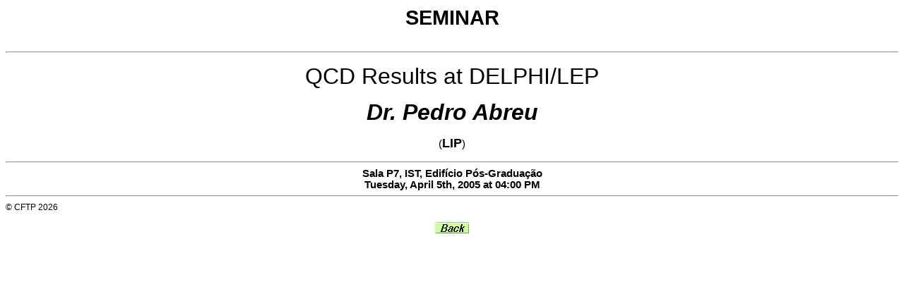

--- FILE ---
content_type: text/html; charset=UTF-8
request_url: http://cftp.ist.utl.pt/seminarios/seminarios-nofig.php?PRM=public&ACT=6&YEAR_GET=-1&ID_GET=88&
body_size: 979
content:
<HTML>
<!-- Lista de seminarios do CFTP
     Created:   1-Mar-2004 
     Modified: 20-Feb-2016
     Jorge Romao (jorge.romao@tecnico.ulisboa.pt)
     
     Based in a program by    
     Javier.Sanchez@ific.uv.es
-->

<HEAD>
<link rel='stylesheet' href='stylesheet.css'>
<TITLE>CFTP SEMINAR ANNOUNCEMENT</TITLE>
</HEAD><BODY bgcolor=#FFFFFF>
<CENTER><H1>SEMINAR</H1></CENTER>
<CENTER>
<TABLE BORDER=0 WIDTH='90%'>
<TR>
</td></tr>
</TABLE>
</CENTER>

<hr>
<p>
<center><FONT SIZE=+3>QCD Results at DELPHI/LEP</FONT></center>
<p><center><b><i><FONT SIZE=+3>Dr. Pedro Abreu</FONT></i></b></center>
<p><center>(<b><FONT SIZE=+1>LIP</FONT></b>)</center><p><hr><center>
<b>Sala P7, IST, Edifício Pós-Graduação</b><br>
<b>Tuesday, April 5th, 2005 at 04:00 PM<br></center>
</b><hr>
<small>&copy; CFTP 2026</small>
<P><CENTER><A HREF=/seminarios/seminarios-nofig.php?PRM=public&ACT=0&YEAR_GET=-1&ID_GET=88&><IMG BORDER=0 SRC=back.gif ALT=BACK></A></CENTER>
</BODY>
</HTML>
